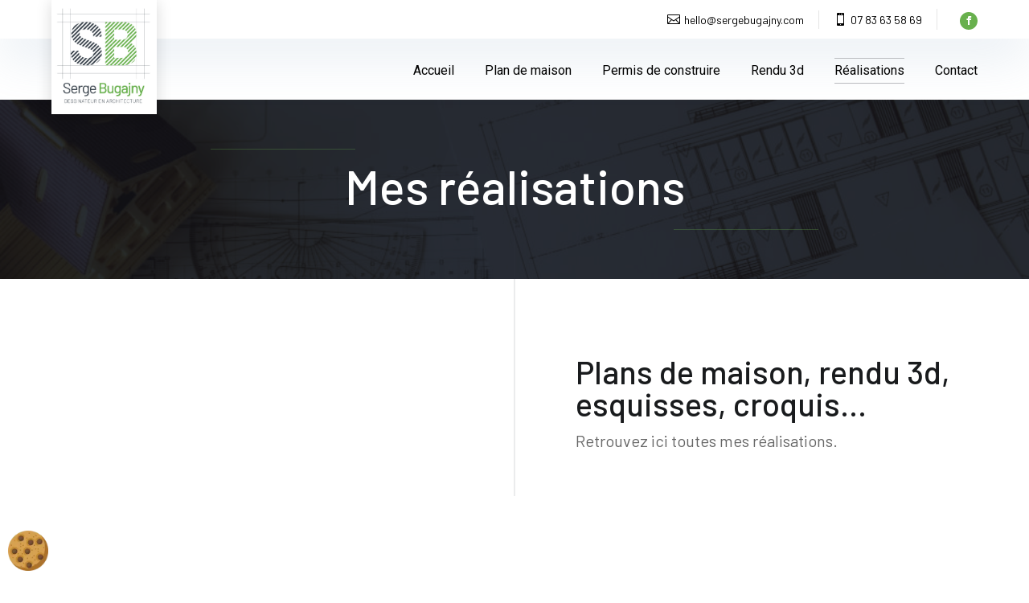

--- FILE ---
content_type: text/css
request_url: https://sergebugajny.com/wp-content/themes/SergeBugajny/style.css?ver=1.0.1616054091
body_size: 63
content:
/*
Theme Name: Serge Bugajny
Theme URI: https://bewithyou.fr/
Template: Divi
Author: BeWithYou
Author URI: https://bewithyou.fr/
Version: 1.0.1616054091
Updated: 2021-03-18 08:54:51

*/



--- FILE ---
content_type: text/css
request_url: https://sergebugajny.com/wp-content/et-cache/19/et-core-unified-19.min.css?ver=1764673943
body_size: 135
content:
sup{font-size:10px}@media screen and (max-width:767px){#topheader>.et_pb_column{display:flex!important;flex-direction:row!important;justify-content:flex-end!important}.et_pb_blurb_1_tb_header{padding-left:0px!important}.freddie_without_counting_header .et_pb_social_media_follow{padding-left:0px!important;margin-left:0!important;margin-top:-1px!important;border:none!important}}

--- FILE ---
content_type: text/css
request_url: https://sergebugajny.com/wp-content/et-cache/19/et-core-unified-tb-34-tb-239774-deferred-19.min.css?ver=1764673943
body_size: 1266
content:
.et_pb_section_0_tb_footer.et_pb_section{padding-top:0px;margin-top:20px}.et_pb_row_0_tb_footer.et_pb_row,.et_pb_row_2_tb_footer.et_pb_row{padding-top:0px!important;padding-top:0px}.et_pb_row_0_tb_footer,body #page-container .et-db #et-boc .et-l .et_pb_row_0_tb_footer.et_pb_row,body.et_pb_pagebuilder_layout.single #page-container #et-boc .et-l .et_pb_row_0_tb_footer.et_pb_row,body.et_pb_pagebuilder_layout.single.et_full_width_page #page-container #et-boc .et-l .et_pb_row_0_tb_footer.et_pb_row,.et_pb_row_1_tb_footer,body #page-container .et-db #et-boc .et-l .et_pb_row_1_tb_footer.et_pb_row,body.et_pb_pagebuilder_layout.single #page-container #et-boc .et-l .et_pb_row_1_tb_footer.et_pb_row,body.et_pb_pagebuilder_layout.single.et_full_width_page #page-container #et-boc .et-l .et_pb_row_1_tb_footer.et_pb_row,.et_pb_row_2_tb_footer,body #page-container .et-db #et-boc .et-l .et_pb_row_2_tb_footer.et_pb_row,body.et_pb_pagebuilder_layout.single #page-container #et-boc .et-l .et_pb_row_2_tb_footer.et_pb_row,body.et_pb_pagebuilder_layout.single.et_full_width_page #page-container #et-boc .et-l .et_pb_row_2_tb_footer.et_pb_row{max-width:1170px}.et_pb_divider_0_tb_footer:before{border-top-color:#a6a6a6}.et_pb_cta_0_tb_footer.et_pb_promo h2,.et_pb_cta_0_tb_footer.et_pb_promo h1.et_pb_module_header,.et_pb_cta_0_tb_footer.et_pb_promo h3.et_pb_module_header,.et_pb_cta_0_tb_footer.et_pb_promo h4.et_pb_module_header,.et_pb_cta_0_tb_footer.et_pb_promo h5.et_pb_module_header,.et_pb_cta_0_tb_footer.et_pb_promo h6.et_pb_module_header{font-size:22px!important;color:#33373a!important;letter-spacing:-0.4px!important;line-height:120%!important}.et_pb_cta_0_tb_footer.et_pb_promo .et_pb_promo_description div{font-size:17px;color:#a6a6a6!important;line-height:180%}.et_pb_cta_0_tb_footer{max-width:395px}.et_pb_cta_0_tb_footer.et_pb_promo .et_pb_promo_description,.et_pb_cta_1_tb_footer.et_pb_promo .et_pb_promo_description,.et_pb_cta_2_tb_footer.et_pb_promo .et_pb_promo_description{font-weight:400!important}.et_pb_cta_0_tb_footer.et_pb_promo .et_pb_promo_description h2{font-weight:400!important;padding-bottom:50px}.et_pb_cta_1_tb_footer.et_pb_promo h2,.et_pb_cta_1_tb_footer.et_pb_promo h1.et_pb_module_header,.et_pb_cta_1_tb_footer.et_pb_promo h3.et_pb_module_header,.et_pb_cta_1_tb_footer.et_pb_promo h4.et_pb_module_header,.et_pb_cta_1_tb_footer.et_pb_promo h5.et_pb_module_header,.et_pb_cta_1_tb_footer.et_pb_promo h6.et_pb_module_header,.et_pb_cta_2_tb_footer.et_pb_promo h2,.et_pb_cta_2_tb_footer.et_pb_promo h1.et_pb_module_header,.et_pb_cta_2_tb_footer.et_pb_promo h3.et_pb_module_header,.et_pb_cta_2_tb_footer.et_pb_promo h4.et_pb_module_header,.et_pb_cta_2_tb_footer.et_pb_promo h5.et_pb_module_header,.et_pb_cta_2_tb_footer.et_pb_promo h6.et_pb_module_header{font-size:20px!important;color:#33373a!important;letter-spacing:-0.4px!important;line-height:120%!important}.et_pb_cta_1_tb_footer.et_pb_promo .et_pb_promo_description div,.et_pb_cta_2_tb_footer.et_pb_promo .et_pb_promo_description div{font-size:16px;color:#a6a6a6!important;line-height:180%}.et_pb_cta_1_tb_footer.et_pb_promo .et_pb_promo_description h2,.et_pb_cta_2_tb_footer.et_pb_promo .et_pb_promo_description h2{font-weight:400!important;padding-bottom:26px}.et_pb_text_0_tb_footer.et_pb_text{color:#a6a6a6!important}.et_pb_text_0_tb_footer{line-height:120%;font-size:16px;line-height:120%;font-weight:400!important}.et_pb_column_2_tb_footer,.et_pb_column_3_tb_footer{padding-top:19px}.et_pb_column_4_tb_footer{padding-top:50px}@media only screen and (max-width:980px){.et_pb_row_0_tb_footer.et_pb_row,.et_pb_row_2_tb_footer.et_pb_row{padding-top:0px!important;padding-top:0px!important}.et_pb_column_4_tb_footer{padding-top:39px}}.et_pb_section_1.et_pb_section{padding-top:70px;padding-bottom:0px}.et_pb_row_1.et_pb_row{padding-bottom:150px!important;padding-bottom:150px}.et_pb_row_1,body #page-container .et-db #et-boc .et-l .et_pb_row_1.et_pb_row,body.et_pb_pagebuilder_layout.single #page-container #et-boc .et-l .et_pb_row_1.et_pb_row,body.et_pb_pagebuilder_layout.single.et_full_width_page #page-container #et-boc .et-l .et_pb_row_1.et_pb_row{width:90%;max-width:1170px}.et_pb_text_1{line-height:160%;font-weight:300;font-size:20px;line-height:160%;font-weight:400}.et_pb_text_1 h3{font-weight:500;font-size:40px;color:#191b1d!important}.et_pb_row_2.et_pb_row{padding-bottom:0px!important;padding-bottom:0px}.et_pb_row_2,body #page-container .et-db #et-boc .et-l .et_pb_row_2.et_pb_row,body.et_pb_pagebuilder_layout.single #page-container #et-boc .et-l .et_pb_row_2.et_pb_row,body.et_pb_pagebuilder_layout.single.et_full_width_page #page-container #et-boc .et-l .et_pb_row_2.et_pb_row{max-width:1170px}div.et_pb_section.et_pb_section_2{background-image:linear-gradient(90deg,rgba(104,176,77,0.15) 65%,#ffffff 65%)!important}.et_pb_section_2.et_pb_section{padding-top:75px;padding-bottom:97px;margin-top:50px}.et_pb_row_3,body #page-container .et-db #et-boc .et-l .et_pb_row_3.et_pb_row,body.et_pb_pagebuilder_layout.single #page-container #et-boc .et-l .et_pb_row_3.et_pb_row,body.et_pb_pagebuilder_layout.single.et_full_width_page #page-container #et-boc .et-l .et_pb_row_3.et_pb_row{width:90%}.et_pb_text_3.et_pb_text,.et_pb_text_3.et_pb_text a{color:#FFFFFF!important}.et_pb_text_3{line-height:1.5em;font-weight:300;font-size:20px;line-height:1.5em;background-color:#323c47;border-radius:7px 7px 7px 7px;overflow:hidden;padding-top:30px!important;padding-right:30px!important;padding-bottom:110px!important;padding-left:30px!important;background:}.et_pb_text_3 a{text-decoration:underline}.et_pb_text_3 h3{font-size:40px;color:#68b04d!important}.et_pb_blurb_0.et_pb_blurb .et_pb_module_header,.et_pb_blurb_0.et_pb_blurb .et_pb_module_header a{font-weight:600;font-size:22px;color:#323c47!important;line-height:120%}.et_pb_blurb_0.et_pb_blurb{background-color:#FFFFFF;border-radius:7px 7px 7px 7px;overflow:hidden;padding-top:44px!important;padding-right:10px!important;padding-bottom:32px!important;padding-left:10px!important;margin-top:-100px!important;margin-right:0px!important;margin-bottom:110px!important;width:80%;position:relative}.et_pb_blurb_0{box-shadow:0px 30px 50px 0px rgba(0,0,0,0.06)}.et_pb_blurb_0.et_pb_blurb:before{content:"";display:block;background-color:#323C47;position:absolute;top:0;left:0;width:100%;height:100%;opacity:0;z-index:19;transition:0.3s}.et_pb_blurb_0.et_pb_blurb .et_pb_main_blurb_image{margin-bottom:19px}.et_pb_blurb_0.et_pb_blurb .et_pb_module_header{padding:0!important}.et_pb_blurb_0 .et_pb_main_blurb_image{width:30%}.et_pb_column_5{border-radius:7px 7px 7px 7px;overflow:hidden}.et_pb_text_1.et_pb_module{margin-left:auto!important;margin-right:0px!important}.et_pb_blurb_0.et_pb_blurb.et_pb_module{margin-left:auto!important;margin-right:auto!important}@media only screen and (min-width:981px){.et_pb_row_1:before{background:rgba(50,60,71,0.2);position:absolute;content:'';height:400px;width:1px;display:table;opacity:1;visibility:visible;left:50%;transform:translate(-50%,-50%);top:0px}.et_pb_text_1{max-width:500px}}@media only screen and (max-width:980px){.et_pb_section_1.et_pb_section{padding-top:40px}.et_pb_row_1.et_pb_row{padding-bottom:20px!important;padding-bottom:20px!important}.et_pb_row_1:before{display:none}.et_pb_text_1 h3{font-size:30px}.et_pb_text_1{max-width:100%}.et_pb_section_2.et_pb_section{padding-top:30px;padding-bottom:20px}}@media only screen and (max-width:767px){.et_pb_section_1.et_pb_section{padding-top:30px}.et_pb_row_1.et_pb_row{padding-bottom:20px!important;padding-bottom:20px!important}.et_pb_row_1:before{display:none}.et_pb_text_1{font-size:16px}.et_pb_text_1 h3{font-size:24px}.et_pb_section_2.et_pb_section{padding-bottom:30px}.et_pb_text_3 h3{font-size:30px}.et_pb_blurb_0.et_pb_blurb{margin-bottom:50px!important}.et_pb_blurb_0{box-shadow:0px 30px 20px 0px rgba(0,0,0,0.06)}}

--- FILE ---
content_type: text/css
request_url: https://sergebugajny.com/wp-content/plugins/ddprodm/build/freddie/css/tb-navigation-menus/without-counting-header.css?ver=6.8.3
body_size: 1072
content:
.freddie_without_counting_header .et_pb_menu .et_pb_menu__wrap,.freddie_without_counting_header .et_pb_menu .et_pb_menu__wrap .et_pb_menu_inner_container,.freddie_without_counting_header .et_pb_menu .et_pb_menu__wrap .et_pb_menu__menu,.freddie_without_counting_header .et_pb_menu .et_pb_menu__wrap nav.et-menu-nav,.freddie_without_counting_header .et_pb_menu .et_pb_menu__wrap ul.et-menu{display:block !important;margin-left:0 !important;margin-right:0 !important}.freddie_without_counting_header .et_pb_menu .et_pb_menu__wrap ul.et-menu{text-align:right;padding-top:24px !important}.freddie_without_counting_header .et_pb_menu .et_pb_menu__wrap ul.et-menu>li:last-child,body.et-tb .freddie_without_counting_header .et-menu li:last-child{margin-right:0 !important}.freddie_without_counting_header .et_pb_menu .et_pb_menu__wrap ul.et-menu>li{display:inline-block !important;padding:0 !important;margin-right:35px !important}.freddie_without_counting_header .et_pb_column .et_pb_menu__logo img{height:100%}#page-container .freddie_without_counting_header .et_pb_column_4_4,body.et-tb .freddie_without_counting_header .et_pb_column_4_4{margin:0 auto !important}body.et-db.et-tb #et-boc .et-l .freddie_without_counting_header .et_pb_column.et_pb_column_4_4.et-last-child{margin-right:auto !important}.freddie_without_counting_header .et-menu-nav>ul>li>a{font-weight:400 !important;position:relative;padding:9px 0 !important}.freddie_without_counting_header .mobile_nav>ul li a::after,.freddie_without_counting_header .mobile_nav>ul li a::before,#page-container .freddie_without_counting_header .et-menu-nav>ul>li a::after,#page-container .freddie_without_counting_header .et-menu-nav>ul>li a::before{content:'' !important;left:0 !important;bottom:0 !important;height:1px !important;width:0 !important;background:#b9bbbe !important;position:absolute !important;transition:all .5s !important;top:auto !important;transform:none !important;z-index:-1 !important;opacity:1 !important}.freddie_without_counting_header .mobile_nav>ul li>a::before,#page-container .freddie_without_counting_header .et-menu-nav>ul>li .sub-menu a::before{display:none !important}.freddie_without_counting_header .mobile_nav>ul li>a::before,#page-container .freddie_without_counting_header .et-menu-nav>ul>li a::before{bottom:auto !important;top:0 !important;left:auto !important;right:0 !important}#page-container .freddie_without_counting_header .et_pb_menu__menu>.et-menu-nav>.et-menu.nav li.current-menu-ancestor>a:after,#page-container .freddie_without_counting_header .et_pb_menu__menu>.et-menu-nav>.et-menu.nav li.current-menu-item>a:after,#page-container .freddie_without_counting_header .et_pb_menu__menu>.et-menu-nav>.et-menu.nav li.current-menu-ancestor>a:before,#page-container .freddie_without_counting_header .et_pb_menu__menu>.et-menu-nav>.et-menu.nav li.current-menu-item>a:before,.freddie_without_counting_header .mobile_nav>ul li:hover>a::after,.freddie_without_counting_header .mobile_nav>ul li:hover>a::before,#page-container .freddie_without_counting_header .et-menu-nav>ul li:hover>a::after,#page-container .freddie_without_counting_header .et-menu-nav>ul>li.current-menu-item>a::after,#page-container .freddie_without_counting_header .et-menu-nav>ul li:hover>a::before,#page-container .freddie_without_counting_header .et-menu-nav>ul>li.current-menu-item>a::before{width:100% !important}.freddie_without_counting_header .et_pb_social_icon .icon{border-radius:100% !important}.freddie_without_counting_header .et_pb_main_blurb_image{width:auto !important;vertical-align:middle}.freddie_without_counting_header .et_pb_social_icon{margin-left:17px;margin-bottom:0}.freddie_without_counting_header .et_pb_blurb_container{padding-left:5px !important}.freddie_without_counting_header .et-menu-nav>ul .sub-menu{padding:0 !important;box-shadow:0 15px 50px 0 rgba(230,230,230,0.79);border:none !important;top:100% !important}.freddie_without_counting_header .et-menu-nav>ul .sub-menu .sub-menu{top:0 !important}.freddie_without_counting_header .et-menu-nav>ul .sub-menu li:last-child{border-bottom:0 !important}.freddie_without_counting_header .et-menu-nav>ul .sub-menu li{padding:0 20px !important;border-bottom:1px solid #f6f6f6;display:block;width:100%}.freddie_without_counting_header .et-menu-nav>ul .sub-menu li a{padding:10px 0 !important;background-color:transparent !important;font-weight:400 !important;opacity:.5;display:block;width:100%}#page-container .freddie_without_counting_header .et_pb_menu__menu>.et-menu-nav>.et-menu.nav .sub-menu li.current-menu-ancestor>a,#page-container .freddie_without_counting_header .et_pb_menu__menu>.et-menu-nav>.et-menu.nav .sub-menu li.current-menu-item>a,.freddie_without_counting_header .et-menu-nav>ul .sub-menu li:hover>a{opacity:1}.freddie_without_counting_header .et-menu-nav>ul .sub-menu li:after{content:'';left:0;bottom:0;height:100%;width:100%;background:#f6f6f6;position:absolute;transition:all .4s;top:auto !important;transform:none !important}.freddie_without_counting_header .et-menu-nav>ul>li:hover .sub-menu li:after{height:0}.freddie_without_counting_header .et_pb_blurb .et_pb_blurb_description a{transition:.3s}.freddie_without_counting_header .et_pb_blurb .et_pb_blurb_description a:hover{opacity:.5}@media all and (max-width:980px){.freddie_without_counting_header .et_pb_menu .et_pb_menu__wrap .et_pb_menu__menu{display:none !important}.freddie_without_counting_header .et_pb_menu .et_pb_menu__wrap .et_mobile_nav_menu{margin-right:0 !important;margin-left:0 !important;display:block;text-align:right;position:relative}.freddie_without_counting_header .et_pb_menu .et_pb_menu__wrap .et_mobile_nav_menu ul.et_mobile_menu{padding:20px;width:auto;left:auto;right:0;min-width:250px}.freddie_without_counting_header .et_mobile_menu li li{padding-left:0}.freddie_without_counting_header .et_pb_menu .et_pb_menu__wrap .et_mobile_nav_menu ul.et_mobile_menu li a{position:relative;padding:5px 0 !important;transition:.3s;opacity:.5;background-color:transparent;font-weight:400}.freddie_without_counting_header .et_pb_menu .et_pb_menu__wrap .et_mobile_nav_menu ul.et_mobile_menu li.current-menu-item>a,.freddie_without_counting_header .et_pb_menu .et_pb_menu__wrap .et_mobile_nav_menu ul.et_mobile_menu li.current-menu-ancestor>a,.freddie_without_counting_header .et_pb_menu .et_pb_menu__wrap .et_mobile_nav_menu ul.et_mobile_menu li a:hover{opacity:1;background-color:transparent !important}}@media all and (max-width:767px){.freddie_without_counting_header .et_pb_menu .et_pb_menu__logo{height:80px !important;padding:14px !important;margin-right:0 !important;margin-top:0 !important}#page-container .freddie_without_counting_header .et_pb_column_4_4{text-align:center !important}.freddie_without_counting_header .et_pb_social_media_follow{padding-left:0;margin-left:0 !important;margin-top:10px;border:none !important;display:block}.freddie_without_counting_header .et_pb_social_media_follow .et_pb_social_icon:first-child{margin-left:0 !important}}@media all and (max-width:480px){.freddie_without_counting_header .et_pb_blurb{padding-left:0 !important;margin-left:0 !important;border:none !important;display:block}.freddie_without_counting_header .et_pb_blurb .et_pb_blurb_content{text-align:center}.freddie_without_counting_header .et_pb_blurb .et_pb_blurb_container,.freddie_without_counting_header .et_pb_blurb .et_pb_main_blurb_image{display:inline-block !important;vertical-align:middle !important;margin:0 !important}}

--- FILE ---
content_type: text/css
request_url: https://sergebugajny.com/wp-content/plugins/ddprodm/build/diana/css/diana-footers.css?ver=6.8.3
body_size: 2596
content:
.diana_marked_footer .et_pb_column_1_4 .et_pb_promo .et_pb_promo_description p:last-child{padding-bottom:0 !important}.diana_marked_footer .et_pb_column_1_4 .et_pb_promo .et_pb_promo_description p{padding-bottom:6px !important}.diana_marked_footer .et_pb_column_1_4 .et_pb_promo .et_pb_promo_description a:hover{opacity:.5}.diana_marked_footer .et_pb_column_1_4 .et_pb_promo .et_pb_promo_description a{color:inherit !important;transition:.3s}.diana_marked_footer .et_pb_column_1_4{width:21.8% !important;margin-right:3% !important}.diana_marked_footer .et_pb_column_1_4:first-child{width:22% !important;margin-right:3% !important}.diana_marked_footer .et_pb_column_1_2{width:50% !important}.diana_marked_footer .et_pb_column_1_3 .et_pb_social_media_follow a:last-child{margin-right:0 !important}.diana_marked_footer .et_pb_column_1_3 .et_pb_social_media_follow a:hover{opacity:.5}.diana_marked_footer .et_pb_column_1_3 .et_pb_social_media_follow a{margin-right:12px !important;transition:.3s}.diana_marked_footer .et_pb_column_1_3 .et_pb_social_media_follow a:before{color:inherit !important}.diana_marked_footer .et_pb_column_1_3 .et_pb_text ul{padding:0 !important;text-align:center;width:100%}.diana_marked_footer .et_pb_column_1_3 .et_pb_text ul li:last-child{margin-right:0 !important}.diana_marked_footer .et_pb_column_1_3 .et_pb_text ul li{list-style:none !important;display:inline-block !important;float:none !important;margin-right:6.5% !important}.diana_marked_footer .et_pb_column_1_3 .et_pb_text ul li a{transition:.3s}.diana_marked_footer .et_pb_column_1_3 .et_pb_text ul li a:hover{opacity:.5}.diana_marked_footer .et_pb_column_1_3{margin-right:3% !important;width:51% !important}.diana_marked_footer .et_pb_column_1_3:last-child{width:23% !important;margin-right:0 !important}.diana_marked_footer .et_pb_column_1_3:first-child{width:20% !important;margin-right:3% !important}#page-container #main-content .diana_marked_footer .et_pb_column .et_pb_button_module_wrapper .et_pb_button:after{transition:.3s !important}.diana_marked_footer .et_pb_column .et_pb_button_module_wrapper .et_pb_button:hover:after{transform:translate(0,-50%);opacity:1 !important}.diana_marked_footer .et_pb_column .et_pb_button_module_wrapper .et_pb_button span{transition:.3s !important;transform:translate(0,0);display:block}.diana_marked_footer .et_pb_column .et_pb_button_module_wrapper .et_pb_button:hover span{transform:translate(0,-17px);opacity:0}.diana_glorious_footer .et_pb_column_1_6 .et_pb_promo .et_pb_promo_description p:last-child{padding-bottom:0 !important}.diana_glorious_footer .et_pb_column_1_6 .et_pb_promo .et_pb_promo_description p{padding-bottom:6px !important}.diana_glorious_footer .et_pb_column_1_6 .et_pb_promo .et_pb_promo_description a:hover{opacity:.5}.diana_glorious_footer .et_pb_column_1_6 .et_pb_promo .et_pb_promo_description a{color:inherit !important;transition:.3s}.diana_glorious_footer .et_pb_column_1_3 .et_pb_social_media_follow a:last-child{margin-right:0 !important}.diana_glorious_footer .et_pb_column_1_3 .et_pb_social_media_follow a:hover{opacity:.5}.diana_glorious_footer .et_pb_column_1_3 .et_pb_social_media_follow a{margin-right:12px !important;transition:.3s}.diana_glorious_footer .et_pb_column_1_3 .et_pb_social_media_follow a:before{color:inherit !important}.diana_glorious_footer .et_pb_column_1_3 .et_pb_text ul{padding:0 !important;text-align:center;width:100%}.diana_glorious_footer .et_pb_column_1_3 .et_pb_text ul li:last-child{margin-right:0 !important}.diana_glorious_footer .et_pb_column_1_3 .et_pb_text ul li{list-style:none !important;display:inline-block !important;float:none !important;margin-right:6.5% !important}.diana_glorious_footer .et_pb_column_1_3 .et_pb_text ul li a{transition:.3s}.diana_glorious_footer .et_pb_column_1_3 .et_pb_text ul li a:hover{opacity:.5}.diana_glorious_footer .et_pb_column_1_3{margin-right:3% !important;width:51% !important}.diana_glorious_footer .et_pb_column_1_3.et-last-child,.diana_glorious_footer .et_pb_column_1_3:last-child{width:23% !important;margin-right:0 !important}.diana_glorious_footer .et_pb_column_1_3:first-child{width:20% !important;margin-right:3% !important}#page-container #main-content .diana_glorious_footer .et_pb_column .et_pb_button_module_wrapper .et_pb_button:after{transition:.3s !important}.diana_glorious_footer .et_pb_column .et_pb_button_module_wrapper .et_pb_button:hover:after{transform:translate(0,-50%);opacity:1 !important}.diana_glorious_footer .et_pb_column .et_pb_button_module_wrapper .et_pb_button span{transition:.3s !important;transform:translate(0,0);display:block}.diana_glorious_footer .et_pb_column .et_pb_button_module_wrapper .et_pb_button:hover span{transform:translate(0,-17px);opacity:0}.diana_piece_of_cake_footer .first_row .et_pb_column_1_3{width:22% !important}.diana_piece_of_cake_footer .first_row .et_pb_column_1_3:first-child{width:32.9% !important;margin-right:18.8% !important}.diana_piece_of_cake_footer .first_row .et_pb_promo .et_pb_promo_description p:last-child{padding-bottom:0 !important}.diana_piece_of_cake_footer .first_row .et_pb_promo .et_pb_promo_description p{padding-bottom:9px !important}.diana_piece_of_cake_footer .et_pb_promo .et_pb_promo_description a:hover{opacity:.5}.diana_piece_of_cake_footer .et_pb_promo .et_pb_promo_description a{color:inherit !important}.diana_piece_of_cake_footer .et_pb_column_1_3 .et_pb_social_media_follow li:last-child a{margin-right:0 !important}.diana_piece_of_cake_footer .et_pb_column_1_3 .et_pb_social_media_follow a:hover{opacity:.5}.diana_piece_of_cake_footer .et_pb_column_1_3 .et_pb_social_media_follow a{margin-right:14px !important;transition:.3s}.diana_piece_of_cake_footer .et_pb_column_1_3 .et_pb_social_media_follow a:before{color:inherit !important}.diana_piece_of_cake_footer .et_pb_column_1_3 .et_pb_text ul{padding:0 !important;text-align:center;width:100%}.diana_piece_of_cake_footer .et_pb_column_1_3 .et_pb_text ul li:last-child{margin-right:0 !important}.diana_piece_of_cake_footer .et_pb_column_1_3 .et_pb_text ul li{list-style:none !important;display:inline-block !important;float:none !important;margin-right:6.5% !important}.diana_piece_of_cake_footer .et_pb_column_1_3 .et_pb_text ul li a{transition:.3s}.diana_piece_of_cake_footer .et_pb_column_1_3 .et_pb_text ul li a:hover{opacity:.5}.diana_piece_of_cake_footer .et_pb_column_1_3{margin-right:3% !important;width:51% !important}.diana_piece_of_cake_footer .et_pb_column_1_3.et-last-child,.diana_piece_of_cake_footer .et_pb_column_1_3:last-child{width:23% !important;margin-right:0 !important}.diana_piece_of_cake_footer .et_pb_column_1_3:first-child{width:20% !important;margin-right:3% !important}#page-container #main-content .diana_piece_of_cake_footer .et_pb_column .et_pb_button_module_wrapper .et_pb_button:after{transition:.3s !important}.diana_piece_of_cake_footer .et_pb_column .et_pb_button_module_wrapper .et_pb_button:hover:after{transform:translate(0,-50%);opacity:1 !important}.diana_piece_of_cake_footer .et_pb_column .et_pb_button_module_wrapper .et_pb_button span{transition:.3s !important;transform:translate(0,0);display:block}.diana_piece_of_cake_footer .et_pb_column .et_pb_button_module_wrapper .et_pb_button:hover span{transform:translate(0,-17px);opacity:0}body.et-fb #page-container .diana_piece_of_cake_footer .et_pb_column .et_pb_button_module_wrapper .et_pb_button:after{font-size:16px !important}.diana_piece_of_cake_footer .et_pb_column .et_pb_team_member .et_pb_team_member_description a:hover{opacity:.5}.diana_ample_footer .et_pb_column .et_pb_team_member .et_pb_team_member_description a:hover{opacity:.5}.diana_ample_footer .et_pb_column_1_4 .et_pb_promo .et_pb_promo_description p:last-child{padding-bottom:0 !important}.diana_ample_footer .et_pb_column_1_4 .et_pb_promo .et_pb_promo_description p{padding-bottom:6px !important}.diana_ample_footer .et_pb_column_1_4 .et_pb_promo .et_pb_promo_description a:hover{opacity:.5}.diana_ample_footer .et_pb_column_1_4 .et_pb_promo .et_pb_promo_description a{color:inherit !important;transition:.3s}.diana_ample_footer .et_pb_column_1_4{width:21.1% !important;margin-right:3% !important}.diana_ample_footer .et_pb_column_1_4:first-child{width:18.5% !important;margin-right:3% !important}.diana_ample_footer .et_pb_column_1_2{width:50% !important}.diana_ample_footer .et_pb_column_1_3 .et_pb_social_media_follow li:last-child a{margin-right:0 !important}.diana_ample_footer .et_pb_column_1_3 .et_pb_social_media_follow a:hover{opacity:.5}.diana_ample_footer .et_pb_column_1_3 .et_pb_social_media_follow li{margin-bottom:0 !important}.diana_ample_footer .et_pb_column_1_3 .et_pb_social_media_follow a{margin-right:12px !important;transition:.3s}.diana_ample_footer .et_pb_column_1_3 .et_pb_social_media_follow a:before{color:inherit !important}.diana_ample_footer .et_pb_column_1_3 .et_pb_text ul{padding:0 !important;text-align:center;width:100%}.diana_ample_footer .et_pb_column_1_3 .et_pb_text ul li:last-child{margin-right:0 !important}.diana_ample_footer .et_pb_column_1_3 .et_pb_text ul li{list-style:none !important;display:inline-block !important;float:none !important;margin-right:7.5% !important;margin-bottom:0 !important}.diana_ample_footer .et_pb_column_1_3 .et_pb_text ul li a{transition:.3s}.diana_ample_footer .et_pb_column_1_3 .et_pb_text ul li a:hover{opacity:.5}.diana_ample_footer .et_pb_column_1_3{margin-right:3% !important;width:38% !important}.diana_ample_footer .et_pb_column_1_3.et-last-child,.diana_ample_footer .et_pb_column_1_3:last-child{width:20% !important;margin-right:0 !important}.diana_ample_footer .et_pb_column_1_3:first-child{width:20% !important;margin-right:3% !important}.diana_ample_footer .et_pb_map{height:492px !important}.diana_ample_footer .et_pb_image .et_pb_image_wrap,.diana_ample_footer .et_pb_image .et_pb_image_wrap img{display:block !important;width:100% !important}.diana_dignified_footer .et_pb_promo .et_pb_promo_description ul li a:hover{opacity:.7}.diana_dignified_footer .et_pb_promo .et_pb_promo_description ul li a{color:inherit !important}.diana_dignified_footer .et_pb_promo .et_pb_promo_description ul li:last-child{margin-bottom:0 !important}.diana_dignified_footer .et_pb_promo .et_pb_promo_description ul li{list-style:none !important;margin-bottom:9px}.diana_dignified_footer .et_pb_promo .et_pb_promo_description ul{padding:0 !important}.diana_dignified_footer .et_pb_column_1_4:last-child{margin-right:0 !important}.diana_dignified_footer .et_pb_column_1_4{width:13% !important;margin-right:12.5%}.diana_dignified_footer .et_pb_column_1_2{margin-right:3% !important;width:57.3% !important}#page-container .diana_dignified_footer .et_pb_newsletter{padding:0 !important}#page-container .diana_dignified_footer .et_pb_newsletter .et_pb_newsletter_form p.et_pb_newsletter_field{padding:0 !important}#page-container #main-content .diana_dignified_footer .et_pb_newsletter .et_pb_newsletter_form .et_pb_newsletter_button{padding:0 !important;line-height:100% !important;position:absolute;top:50%;transform:translate(0,-50%);width:auto;right:0}.diana_salient_footer .et_pb_column_1_2{width:35.2% !important}.diana_salient_footer .et_pb_column_1_6:nth-child(2){width:15.5% !important}.diana_salient_footer .et_pb_column_1_6{width:20% !important}.diana_salient_footer .et_pb_column_1_6 .et_pb_promo .et_pb_promo_description p:last-child{padding-bottom:0 !important}.diana_salient_footer .et_pb_column_1_6 .et_pb_promo .et_pb_promo_description p{padding-bottom:8px !important}.diana_salient_footer .et_pb_column_1_6 .et_pb_promo .et_pb_promo_description a:hover{opacity:.5}.diana_salient_footer .et_pb_column_1_6 .et_pb_promo .et_pb_promo_description a{color:inherit !important;transition:.3s}.diana_salient_footer .et_pb_column_1_3 .et_pb_social_media_follow li:last-child a{margin-right:0 !important}.diana_salient_footer .et_pb_column_1_3 .et_pb_social_media_follow a:hover{opacity:.5}.diana_salient_footer .et_pb_column_1_3 .et_pb_social_media_follow a{margin-right:12px !important;transition:.3s}.diana_salient_footer .et_pb_column_1_3 .et_pb_social_media_follow a:before{color:inherit !important}.diana_salient_footer .et_pb_column_1_3 .et_pb_text ul{padding:0 !important;text-align:center;width:100%}.diana_salient_footer .et_pb_column_1_3 .et_pb_text ul li:last-child{margin-right:0 !important}.diana_salient_footer .et_pb_column_1_3 .et_pb_text ul li{list-style:none !important;display:inline-block !important;float:none !important;margin-right:6.5% !important}.diana_salient_footer .et_pb_column_1_3 .et_pb_text ul li a{transition:.3s}.diana_salient_footer .et_pb_column_1_3 .et_pb_text ul li a:hover{opacity:.5}.diana_salient_footer .et_pb_column_1_3{margin-right:3% !important;width:51% !important}.diana_salient_footer .et_pb_column_1_3.et-last-child,.diana_salient_footer .et_pb_column_1_3:last-child{width:23% !important;margin-right:0 !important}.diana_salient_footer .et_pb_column_1_3:first-child{width:20% !important;margin-right:3% !important}.diana_salient_footer .et_pb_column .et_pb_team_member .et_pb_team_member_description a:hover{opacity:.5}.diana_judge_footer .et_pb_promo .et_pb_promo_description a:hover{opacity:.5}.diana_judge_footer .et_pb_promo .et_pb_promo_description a{color:inherit !important;transition:.3s}.diana_judge_footer .et_pb_promo .et_pb_promo_description p:last-child{padding-bottom:0 !important}.diana_judge_footer .et_pb_promo .et_pb_promo_description p{padding-bottom:8px !important}.diana_judge_footer .et_pb_row>.et_pb_column .cta_1_3.cta_last{margin-right:0 !important}.diana_judge_footer .et_pb_row>.et_pb_column .cta_1_3{width:29% !important;margin-right:6.5% !important;float:left}.diana_judge_footer .et_pb_row>.et_pb_column_1_4:last-child{width:23.1% !important}.diana_judge_footer .et_pb_row>.et_pb_column_1_4{width:22% !important;margin-right:3.3%}.diana_judge_footer .et_pb_row>.et_pb_column_1_2{width:48% !important;margin-right:3.3% !important}.diana_judge_footer .et_pb_row>.et_pb_column_1_4 .et_pb_promo .et_pb_promo_description a{margin-bottom:8px !important;display:block}.diana_judge_footer .et_pb_social_media_follow li:last-child a{margin-right:0 !important}.diana_judge_footer .et_pb_social_media_follow li a{margin-right:10px !important}.diana_judge_footer .et_pb_social_media_follow li a,.diana_judge_footer .et_pb_social_media_follow li a:before{width:30px !important;height:30px !important}.diana_judge_footer .et_pb_social_media_follow li a:hover{opacity:.5}.diana_judge_footer .et_pb_social_media_follow li a:before{color:inherit !important}.diana_judge_footer .et_pb_contact_form .et_contact_bottom_container{float:none !important;margin-top:0 !important}.diana_judge_footer .et_pb_contact_form p.et_pb_contact_field{padding:0 !important;margin-bottom:7px}.diana_judge_footer .et_pb_contact_form{margin-left:0 !important}body #page-container #main-content .diana_judge_footer .et_pb_contact_form_container .et_pb_contact_form .et_pb_button{padding:11px 5px !important}body #page-container #main-content .diana_judge_footer .footer_bottom .et_pb_text a:hover{opacity:.5}body #page-container #main-content .diana_judge_footer .footer_bottom .et_pb_text a{color:inherit !important;transition:.3s}body #page-container #main-content .diana_judge_footer .footer_bottom .et_pb_text a:before{content:"|";display:inline-block;vertical-align:bottom;margin:0 5px}.diana_home9_footer .first_row .et_pb_column_1_4:last-child{margin-right:0 !important}.diana_home9_footer .first_row .et_pb_column_1_4{width:15% !important;margin-right:10.3% !important}.diana_home9_footer .first_row .et_pb_column_1_2{margin-right:3% !important;width:56.7% !important}.diana_home9_footer .et_pb_column .et_pb_promo p:last-child{padding-bottom:0 !important}.diana_home9_footer .et_pb_column .et_pb_promo p{padding-bottom:8px !important}.diana_home9_footer .et_pb_column .et_pb_promo a:hover{opacity:.5}.diana_home9_footer .et_pb_column .et_pb_promo a{color:inherit !important}.diana_home9_footer .et_pb_column .et_pb_social_media_follow li{margin-bottom:0 !important}.diana_home9_footer .et_pb_column .et_pb_social_media_follow li:last-child a{margin-right:0 !important}.diana_home9_footer .et_pb_column .et_pb_social_media_follow a:hover{opacity:.5}.diana_home9_footer .et_pb_column .et_pb_social_media_follow a{margin-right:24px !important;transition:.3s}.diana_home9_footer .et_pb_column .et_pb_social_media_follow a:before{color:inherit !important}#page-container #main-content .diana_home9_footer .et_pb_column .et_pb_button_module_wrapper .et_pb_button:after{transition:.3s !important}.diana_home9_footer .et_pb_column .et_pb_button_module_wrapper .et_pb_button:hover:after{transform:translate(0,-50%);opacity:1 !important}.diana_home9_footer .et_pb_column .et_pb_button_module_wrapper .et_pb_button span{transition:.3s !important;transform:translate(0,0);display:block}.diana_home9_footer .et_pb_column .et_pb_button_module_wrapper .et_pb_button:hover span{transform:translate(0,-17px);opacity:0}.diana_home9_footer .et_pb_column .et_pb_text ul{padding:0 !important;width:100%}.diana_home9_footer .et_pb_column .et_pb_text ul li{list-style:none !important;display:inline-block !important;float:none !important;margin-right:0 !important}.diana_home9_footer .et_pb_column .et_pb_text ul li a{transition:.3s}.diana_home9_footer .et_pb_column .et_pb_text ul li a:hover{opacity:.5}.diana_home9_footer .et_pb_column .et_pb_text ul li:not(:last-child) a:after{display:inline-block;content:"|";margin:0 7px}@media only screen and (max-width:1390px){.diana_home9_footer .et_pb_row,.diana_judge_footer .et_pb_row,.diana_salient_footer .et_pb_row,.diana_dignified_footer .et_pb_row,.diana_piece_of_cake_footer .et_pb_row,.diana_glorious_footer .et_pb_row,.diana_ample_footer .et_pb_row,.diana_marked_footer .et_pb_row{width:90% !important}.diana_glorious_footer .et_pb_column_1_6:last-child{margin-right:0 !important}.diana_glorious_footer .et_pb_column_1_6{width:15% !important;margin-right:2% !important}.diana_ample_footer .et_pb_column_1_3.et-last-child,.diana_ample_footer .et_pb_column_1_3:last-child{width:36% !important}.diana_judge_footer .et_pb_row>.et_pb_column_1_2{width:46% !important;margin-right:3% !important}.diana_judge_footer .et_pb_row>.et_pb_column_1_4{width:24% !important;margin-right:3.9%}.diana_home9_footer .first_row .et_pb_column_1_4{width:19% !important;margin-right:4% !important}.diana_home9_footer .first_row .et_pb_column_1_2{margin-right:3% !important;width:55% !important}}@media only screen and (max-width:980px){.diana_salient_footer .et_pb_column_1_3.et-last-child,.diana_salient_footer .et_pb_column_1_3:last-child,.diana_glorious_footer .et_pb_column_1_3.et-last-child,.diana_glorious_footer .et_pb_column_1_3:last-child,.diana_marked_footer .et_pb_column_1_3:last-child{width:26% !important}.diana_salient_footer .et_pb_column_1_3,.diana_glorious_footer .et_pb_column_1_3,.diana_marked_footer .et_pb_column_1_3{width:48% !important}.diana_glorious_footer .et_pb_column_1_6:nth-child(3){margin-right:0 !important}.diana_glorious_footer .et_pb_column_1_6{width:32% !important;margin-right:2% !important}.diana_ample_footer .et_pb_team_member:after,.diana_piece_of_cake_footer .et_pb_team_member:after{left:39px !important}.diana_ample_footer .et_pb_team_member .et_pb_team_member_image,.diana_piece_of_cake_footer .et_pb_team_member .et_pb_team_member_image{left:30px !important;top:50px !important}body .diana_piece_of_cake_footer .first_row .et_pb_column_1_3:first-child{width:44% !important;margin-right:9% !important}.diana_piece_of_cake_footer .et_pb_column_1_3 .et_pb_social_media_follow a{margin-right:5px !important}.diana_piece_of_cake_footer .et_pb_column_1_3{width:49% !important}.diana_piece_of_cake_footer .et_pb_column_1_3:first-child{width:22% !important}.diana_ample_footer .et_pb_column_1_3 .et_pb_social_media_follow a{margin-right:5px !important}.diana_ample_footer .et_pb_column_1_3.et-last-child,.diana_ample_footer .et_pb_column_1_3:last-child{width:29% !important}.diana_ample_footer .et_pb_column_1_3{margin-right:3% !important;width:43% !important}.diana_ample_footer .et_pb_column_1_3:first-child{width:22% !important;margin-right:3% !important}.diana_ample_footer .et_pb_column_1_4{width:23.1% !important;margin-right:3% !important}.diana_ample_footer .et_pb_map{height:400px !important}.diana_dignified_footer .et_pb_column_3_5{width:60% !important}.diana_dignified_footer .et_pb_column_2_5{margin-right:3% !important;width:37% !important}#page-container .diana_dignified_footer .et_pb_newsletter{display:block !important}#page-container .diana_dignified_footer .et_pb_newsletter .et_pb_newsletter_description,#page-container .diana_dignified_footer .et_pb_newsletter .et_pb_newsletter_form{width:100% !important;padding-left:0 !important}#page-container .diana_dignified_footer .last_cta .et_pb_promo_description h2{padding-bottom:20px !important}.diana_salient_footer .et_pb_column_1_6:nth-child(3){margin-right:0 !important}.diana_salient_footer .et_pb_column_1_6:nth-child(2),.diana_salient_footer .et_pb_column_1_6{width:32% !important;margin-right:2% !important}.diana_salient_footer .et_pb_column_1_2{width:100% !important}.diana_salient_footer .et_pb_column_1_3 .et_pb_social_media_follow a{margin-right:3px !important}.diana_judge_footer .et_pb_row>.et_pb_column_1_2{width:100% !important;margin-right:0 !important}.diana_judge_footer .et_pb_row>.et_pb_column_1_4{width:48% !important;margin-right:4%}.diana_judge_footer .et_pb_row>.et_pb_column_1_4:last-child{width:48% !important}.diana_home9_footer .first_row .et_pb_column_1_2{margin-right:3% !important;width:51% !important}.diana_home9_footer .first_row .et_pb_column_1_4{width:21.5% !important;margin-right:3% !important}.diana_home9_footer .et_pb_row:not(.first_row) .et_pb_column_1_2:last-child{margin-right:0 !important}.diana_home9_footer .et_pb_row:not(.first_row) .et_pb_column_1_2{width:49% !important;margin-right:2% !important;margin-bottom:0 !important}}@media only screen and (max-width:767px){.diana_marked_footer .et_pb_column_1_2{width:100% !important}.diana_marked_footer .et_pb_column_1_4:first-child{width:48% !important;margin-right:4% !important}.diana_marked_footer .et_pb_column_1_4{width:48% !important;margin-right:0 !important}.diana_salient_footer .et_pb_column_1_3,.diana_glorious_footer .et_pb_column_1_3,.diana_marked_footer .et_pb_column_1_3{margin-bottom:0 !important;padding-top:0 !important}.diana_salient_footer .et_pb_column_1_3:first-child,.diana_glorious_footer .et_pb_column_1_3:first-child,.diana_marked_footer .et_pb_column_1_3:first-child{width:100% !important;margin-right:0 !important}.diana_salient_footer .et_pb_column_1_3,.diana_glorious_footer .et_pb_column_1_3,.diana_marked_footer .et_pb_column_1_3{width:100% !important}.diana_salient_footer .et_pb_column_1_3.et-last-child,.diana_salient_footer .et_pb_column_1_3:last-child,.diana_glorious_footer .et_pb_column_1_3.et-last-child,.diana_glorious_footer .et_pb_column_1_3:last-child,.diana_marked_footer .et_pb_column_1_3:last-child{width:100% !important;margin-top:10px}.diana_salient_footer .et_pb_column .et_pb_text,.diana_salient_footer .et_pb_column .et_pb_social_media_follow,.diana_glorious_footer .et_pb_column .et_pb_text,.diana_glorious_footer .et_pb_column .et_pb_social_media_follow,.diana_marked_footer .et_pb_column .et_pb_text,.diana_marked_footer .et_pb_column .et_pb_social_media_follow{text-align:center}.diana_glorious_footer .et_pb_column_1_6:nth-child(3){margin-right:4% !important}.diana_glorious_footer .et_pb_column_1_6{width:48% !important;margin-right:4% !important;margin-bottom:20px !important}.diana_glorious_footer .et_pb_column_1_6:nth-child(2n+2){margin-right:0 !important}.diana_piece_of_cake_footer .et_pb_team_member .et_pb_team_member_image{left:17px !important;top:40px !important}.diana_piece_of_cake_footer .et_pb_team_member:after{left:29px !important;bottom:37px !important}body #page-container .diana_piece_of_cake_footer .first_row .et_pb_column_1_3:first-child{width:48% !important;margin-right:4% !important}body #page-container .diana_piece_of_cake_footer .first_row .et_pb_column_1_3:last-child{margin-bottom:0 !important;margin-top:0 !important}body #page-container .diana_piece_of_cake_footer .first_row .et_pb_column_1_3{width:45% !important;margin-bottom:10px}body .diana_piece_of_cake_footer .et_pb_column_1_3.et-last-child,body .diana_piece_of_cake_footer .et_pb_column_1_3:last-child{width:100% !important;margin-right:0 !important;margin-top:20px}body .diana_piece_of_cake_footer .et_pb_column_1_3{width:63% !important;margin-right:0 !important}body .diana_piece_of_cake_footer .et_pb_column_1_3:first-child{width:34% !important}.diana_piece_of_cake_footer .et_pb_column_1_3 .et_pb_text ul li{margin-right:4% !important}.diana_ample_footer .et_pb_column_1_4:first-child{width:48% !important;margin-right:4% !important;margin-bottom:0 !important}.diana_ample_footer .et_pb_column_1_4{width:48% !important;margin-right:0 !important;margin-bottom:0 !important}.diana_ample_footer .et_pb_column_1_2{width:100% !important}.diana_ample_footer .et_pb_team_member{max-width:100% !important;width:100% !important;min-width:0 !important}.diana_ample_footer .et_pb_team_member .et_pb_team_member_image{left:30px !important;top:40px !important}.diana_ample_footer .et_pb_team_member:after{left:38px !important;bottom:37px !important}.diana_ample_footer .et_pb_column_1_3:first-child{width:100% !important;margin-right:0 !important;margin-bottom:0}.diana_ample_footer .et_pb_column_1_3{margin-right:0 !important;width:100% !important;margin-bottom:5px;padding-top:0}.diana_ample_footer .et_pb_column_1_3.et-last-child,.diana_ample_footer .et_pb_column_1_3:last-child{width:100% !important;padding-top:0}.diana_ample_footer .et_pb_column_1_3 .et_pb_social_media_follow,.diana_ample_footer .et_pb_column_1_3 .et_pb_text{text-align:center !important}.diana_ample_footer .et_pb_map{height:300px !important}.diana_dignified_footer .et_pb_column_1_2{margin-right:0 !important;width:100% !important;margin-bottom:0 !important}.diana_dignified_footer .et_pb_column_1_4{width:47% !important;margin-right:12.5%}.diana_dignified_footer .et_pb_column_2_5{margin-right:0 !important;width:100% !important;padding-top:0 !important}.diana_dignified_footer .et_pb_column_3_5{width:100% !important}.diana_dignified_footer .et_pb_column .et_pb_promo{max-width:100% !important}.diana_salient_footer .et_pb_column_1_6:first-child{width:100% !important}.diana_salient_footer .et_pb_column_1_6:nth-child(2),.diana_salient_footer .et_pb_column_1_6{width:49% !important;margin-right:2% !important}.diana_home9_footer .et_pb_row:not(.first_row):last-child .et_pb_column_1_2 .et_pb_text{text-align:center !important}.diana_home9_footer .et_pb_row:not(.first_row):last-child .et_pb_column_1_2{width:100% !important;margin-right:0 !important}.diana_home9_footer .first_row .et_pb_column_1_2{margin-right:0 !important;width:100% !important}.diana_home9_footer .first_row .et_pb_column_1_4{width:48% !important;margin-right:4% !important}}@media only screen and (max-width:480px){.diana_marked_footer .et_pb_column_1_2 .et_pb_promo{padding:30px 30px 0 30px !important;margin-bottom:30px !important}.diana_marked_footer .et_pb_column_1_4 .et_pb_promo h2{padding-bottom:15px !important}.diana_marked_footer .et_pb_column_1_4:first-child,.diana_marked_footer .et_pb_column_1_4{width:100% !important;margin-right:0 !important;margin-bottom:0 !important}.diana_marked_footer .et_pb_column_1_4{padding-bottom:10px !important;padding-top:0 !important}.diana_marked_footer .et_pb_column_1_4:first-child{padding-top:30px !important;padding-bottom:10px;!important}.diana_glorious_footer .et_pb_column_1_6:nth-child(3){margin-right:0 !important}.diana_glorious_footer .et_pb_column_1_6{width:100% !important;margin-right:0 !important}.diana_glorious_footer .et_pb_column_1_6 .et_pb_promo .et_pb_promo_description h2{padding-bottom:15px !important}.diana_glorious_footer .et_pb_column_1_6 .et_pb_promo .et_pb_promo_description,.diana_glorious_footer .et_pb_column_1_6 .et_pb_promo .et_pb_promo_description h2,.diana_glorious_footer .et_pb_column_1_6 .et_pb_promo .et_pb_promo_description p{text-align:center !important}body #page-container .diana_piece_of_cake_footer .first_row .et_pb_column_1_3:first-child{width:100% !important;margin-right:0 !important}body #page-container .diana_piece_of_cake_footer .first_row .et_pb_column_1_3{width:100% !important;margin-bottom:10px}body .diana_piece_of_cake_footer .et_pb_column_1_3:first-child{width:100% !important}body .diana_piece_of_cake_footer .et_pb_column_1_3{width:100% !important;margin-right:0 !important}.diana_piece_of_cake_footer .et_pb_column_1_3 .et_pb_text ul{text-align:left}.diana_ample_footer .et_pb_team_member .et_pb_team_member_description,.diana_piece_of_cake_footer .et_pb_team_member .et_pb_team_member_description{opacity:1 !important}.diana_ample_footer .et_pb_column_1_4:first-child{width:46% !important;margin-right:2% !important}.diana_ample_footer .et_pb_column_1_4{width:52% !important}.diana_ample_footer .et_pb_map{height:250px !important}.diana_salient_footer .et_pb_column_1_6 .et_pb_promo_description{padding-bottom:0 !important}.diana_salient_footer .et_pb_column_1_6:nth-child(2),.diana_salient_footer .et_pb_column_1_6{width:100% !important;margin-right:0 !important}.diana_judge_footer .et_pb_row>.et_pb_column .cta_1_3{width:100% !important;margin-right:0 !important}.diana_judge_footer .et_pb_row>.et_pb_column .et_pb_promo.cta_last{margin-bottom:0 !important}.diana_judge_footer .et_pb_row>.et_pb_column .et_pb_promo{margin-bottom:10px !important}.diana_judge_footer .et_pb_row>.et_pb_column_1_4{width:100% !important;margin-right:0}.diana_judge_footer .et_pb_row>.et_pb_column_1_4:last-child{width:100% !important;margin-bottom:40px !important}.diana_judge_footer .et_pb_row .et_pb_column ul.et_pb_social_media_follow{margin-bottom:40px !important}.diana_home9_footer .et_pb_row:not(.first_row) .et_pb_column_1_2:first-child{margin-bottom:20px !important}.diana_home9_footer .et_pb_row:not(.first_row) .et_pb_column_1_2{width:100% !important;margin-right:0 !important}.diana_home9_footer .et_pb_row .et_pb_column ul.et_pb_social_media_follow{margin-left:0 !important;text-align:center}}

--- FILE ---
content_type: text/css
request_url: https://sergebugajny.com/wp-content/plugins/ddprodm/build/freddie/css/freddie-misfire-search-results.css?ver=6.8.3
body_size: 782
content:
.freddie_misfire_search_results_title .et_pb_post_title .entry-title span{color:#fddd11 !important}.freddie_misfire_search_results_title .et-last-child .et_pb_text_inner a{margin:0 11px}.freddie_misfire_search_results_title .et-last-child .et_pb_text_inner a:hover,.freddie_misfire_search_results_search_again .et_pb_searchsubmit:hover{opacity:.7}.freddie_misfire_search_results_title .et-last-child .et_pb_text_inner a:last-child{margin-right:0}.freddie_misfire_search_results a.entry-featured-image-url{height:100% !important}.freddie_misfire_search_results .et_pb_image_container img{object-fit:cover;min-height:100%}.freddie_misfire_search_results article{padding:45px 34px 45px 51px !important;font-weight:400;margin-bottom:25px !important;transition:all .4s;position:relative;display:inline-block;width:100%}.freddie_misfire_search_results article:hover{cursor:pointer}.freddie_misfire_search_results article:after{position:absolute;content:"";display:block;width:0;height:3px;margin:0;background-color:#fddd11;transition:.4s;bottom:0;left:0;z-index:100000;visibility:visible}.freddie_misfire_search_results article:hover:after{width:100% !important}.freddie_misfire_search_results article .et_pb_image_container img{transition:all .4s}.freddie_misfire_search_results article:hover .et_pb_image_container img{border-radius:0 !important}.freddie_misfire_search_results .et_pb_image_container~.entry-title,.freddie_misfire_search_results .et_pb_image_container~.post-meta,.freddie_misfire_search_results .et_pb_image_container~.post-content{max-width:65%}.freddie_misfire_search_results .column.size-1of2{margin-bottom:82px}.freddie_misfire_search_results .pagination{padding:20px 28px;position:absolute;bottom:-31px;width:100%;background:#fff !important}.freddie_misfire_search_results_search_again .et_pb_searchsubmit{font-family:"etmodules" !important;font-size:22px !important;background:transparent !important;font-weight:700;transform:scaleX(-1);padding-top:13px !important;padding-left:22px !important}.freddie_misfire_search_results_search_again input.et_pb_s{padding-left:28px !important}.freddie_misfire_search_results .et_pb_ajax_pagination_container .entry{padding-bottom:100px !important}@media only screen and (min-width:981px){.freddie_misfire_search_results .et_pb_salvattore_content[data-columns]::before{content:'2 .column.size-1of2' !important}.freddie_misfire_search_results .et_pb_blog_grid .column{width:49% !important;margin-right:2% !important}.freddie_misfire_search_results .et_pb_blog_grid .column:nth-child(even){margin-right:0 !important}}@media only screen and (max-width:1366px) and (min-width:981px){.freddie_misfire_search_results .et_pb_image_container{display:none}.freddie_misfire_search_results .et_pb_image_container~.entry-title,.freddie_misfire_search_results .et_pb_image_container~.post-meta,.freddie_misfire_search_results .et_pb_image_container~.post-content{max-width:100%}}@media only screen and (max-width:980px){.freddie_misfire_search_results .et_pb_blog_grid .column{width:100% !important;margin-right:0 !important}.freddie_misfire_search_results_title .et-last-child .et_pb_text_inner a:first-child{margin-left:0 !important}.freddie_misfire_search_results .pagination{position:relative;margin-bottom:25px;bottom:0}}@media only screen and (max-width:768px){.freddie_misfire_search_results_title .et-last-child .et_pb_text_inner a{margin:0 2px}.freddie_misfire_search_results article{padding:20px 21px 22px 25px !important}}@media only screen and (max-width:480px){.freddie_misfire_search_results .et_pb_image_container{display:none !important}.freddie_misfire_search_results .et_pb_image_container~.entry-title,.freddie_misfire_search_results .et_pb_image_container~.post-meta,.freddie_misfire_search_results .et_pb_image_container~.post-content{max-width:100%}}

--- FILE ---
content_type: text/css
request_url: https://sergebugajny.com/wp-content/plugins/ddprodm/build/tina/css/content-page1/tina-contentpage1.css?ver=6.8.3
body_size: 377
content:
.tina_content_page_1_get_enough_blurbs .et_pb_image .et_pb_image_wrap,.tina_content_page_1_get_enough_blurbs .et_pb_image .et_pb_image_wrap img{display:block !important;width:100% !important}.tina_get_enough_blurbs.tina_content_page_1_get_enough_blurbs .et_pb_blurb .blurb_arrow_icon{bottom:45px}.tina_page_content blockquote p{line-height:130% !important}.tina_page_content blockquote{background:#dec79b;padding:42px 73px 56px;margin:57px 0 0}.tina_page_content p{font-weight:400 !important;padding-bottom:29px}.tina_page_content .et_pb_image .et_pb_image_wrap img,.tina_page_content .et_pb_image .et_pb_image_wrap{display:block !important;width:100% !important}.tina_page_content h3{padding-bottom:29px;font-weight:400}.tina_page_content h4{padding-bottom:29px;font-weight:400}@media only screen and (max-width:1390px){.tina_page_content blockquote{padding:40px 40px;margin:40px 0 0}}@media only screen and (max-width:980px){.et_pb_column.tina_page_content{margin-bottom:0 !important}.tina_page_content h4,.tina_page_content h2,.tina_page_content h3{padding-bottom:15px !important}.tina_page_content p{padding-bottom:10px}.et_pb_column_1_3.tina_my_lover_sidebar{width:38% !important}.et_pb_column_2_3.tina_page_content{width:59% !important;margin-right:3% !important}}@media only screen and (max-width:767px){.et_pb_column_1_3.tina_my_lover_sidebar{width:100% !important}.et_pb_column_2_3.tina_page_content{width:100% !important;margin-right:0 !important}.et_pb_column.tina_page_content{margin-bottom:40px !important}.tina_content_page_1_get_enough_blurbs .et_pb_column_1_3:first-child{margin-top:-40px !important}.tina_content_page_1_get_enough_blurbs .et_pb_column_1_3{margin-top:0 !important}}@media only screen and (max-width:480px){.tina_page_content blockquote{padding:30px 30px;margin:30px 0 0}}

--- FILE ---
content_type: text/css
request_url: https://sergebugajny.com/wp-content/plugins/ddprodm/build/tina/css/content-page4/tina-content-page4.css?ver=6.8.3
body_size: 295
content:
body.ie .tina_content4_header .et_pb_image:last-child{margin-left:0 !important;margin-right:0 !important}.tina_page_content_4 blockquote p{line-height:130% !important;color:#dec79b !important}.tina_page_content_4 blockquote{padding:0 3px 42px 0;margin:47px 0 0;border-bottom:2px solid #dec79b !important;display:block}.tina_page_content_4 p{font-weight:400 !important;padding-bottom:29px}.tina_page_content_4 .et_pb_image .et_pb_image_wrap img,.tina_page_content_4 .et_pb_image .et_pb_image_wrap{display:block !important;width:100% !important}.tina_page_content_4 h1{font-weight:400}.tina_page_content_4 h3{padding-bottom:29px;font-weight:400}.tina_page_content_4 h4{padding-bottom:29px;font-weight:400}@media only screen and (max-width:980px){.et_pb_column.tina_page_content_4{margin-bottom:0 !important}.tina_page_content_4 h4,.tina_page_content_4 h2,.tina_page_content_4 h3{padding-bottom:15px !important}.tina_page_content_4 p{padding-bottom:10px}.et_pb_column_2_3.tina_page_content_4{width:59% !important;margin-right:3% !important}.tina_content4_header .et_pb_image{margin-left:0 !important}}@media only screen and (max-width:767px){.et_pb_column_2_3.tina_page_content_4{width:100% !important;margin-right:0 !important}.et_pb_column.tina_page_content_4{margin-bottom:40px !important}.tina_content4_header .et_pb_image{margin-left:0 !important;padding:0 4px}}

--- FILE ---
content_type: text/css
request_url: https://sergebugajny.com/wp-content/plugins/ddprodm/build/tina/css/careers/tina-blurbs-come-on.css?ver=6.8.3
body_size: 164
content:
.tina_come_on_blurbs .et_pb_blurb ul li{position:relative;padding-left:31px;margin-bottom:4px}.tina_come_on_blurbs .et_pb_blurb ul{padding:24px 0 0 !important}.tina_come_on_blurbs .et_pb_blurb li::before{content:'';top:7px;left:6px;width:9px;height:9px;position:absolute;background:#9b9b9b}@media only screen and (max-width:980px){.tina_come_on_blurbs .et_pb_blurb ul li{padding-left:20px !important}}@media only screen and (max-width:767px){.tina_come_on_blurbs .et_pb_column_1_3{width:100% !important;margin-right:0 !important}}

--- FILE ---
content_type: application/javascript
request_url: https://sergebugajny.com/wp-content/plugins/ddprodm/build/falkor/js/falkor_divi.js?ver=6.8.3
body_size: 4504
content:
!function(t){"use strict";t.fn.succinct=function(e){var o=t.extend({size:240,omission:"...",ignore:!0},e);return this.each(function(){var e,i,s=/[!-\/:-@\[-`{-~]$/;t(this).each(function(){(e=t(this).html()).length>o.size&&(i=t.trim(e).substring(0,o.size).split(" ").slice(0,-1).join(" "),o.ignore&&(i=i.replace(s,"")),t(this).html(i+o.omission))})})}}(jQuery),function(t){const{__:e,_x:o,_n:i,_nx:s}=wp.i18n;t(".et_pb_section.falkor_blog article.et_pb_post, .et_pb_section.falkor_blog_page_content article.et_pb_post, .et_pb_section.falkor_blog_3 article.et_pb_post, .et_pb_section.falkor_blog_4 article.et_pb_post").on("click",function(){var e=t(this).find(".entry-title > a").attr("href"),o=t(this).find(".entry-title > a").attr("target");e&&(o?window.open(e,"_blank"):window.location.href=e)}),t(".falkor_blog_5  .et_pb_post  .post-meta").each(function(){var e=t(this).find("span.author")[0],o=t(this).find("span.published")[0],i=t(this).find('a[rel="category tag"]').toArray(),s=t(this).find(".published").text(),r=s.replace(/\d+/g,""),_=parseInt(s);_<=9&&(_="0"+_),o='<span class="published"><span class="day"> '+_+'</span><span class="month"> '+r+"</span></span>",i=(i=t.map(i,function(t){return t.outerHTML})).join(", ");var n="By "+e.outerHTML+" | ";n+=o,n+="<span class='categories'>"+i+"</span>",t(this).html(n)}),t(".falkor_blog_5 .et_pb_post .post-content p").each(function(){t(this).succinct({size:90})}),setTimeout(function(){t(window).trigger("resize")},500),setTimeout(function(){t(window).trigger("resize")},1e3),setTimeout(function(){t(window).trigger("resize")},1500),setTimeout(function(){t(window).trigger("resize")},2e3),t(".gform_wrapper form .gform_body .gform_fields > li").each(function(){var e=t(this);t(this).find("input, textarea").focus(function(){e.addClass("focus")}),t(this).find("input, textarea").blur(function(){t(this).val()?e.addClass("filled"):e.removeClass("filled"),e.removeClass("focus")})}),t(" .form_2 .gform_wrapper form .gform_body .gform_fields > li input").focus(function(){t(".form_2  form").addClass("focus-cont")}),t(".form_2 .gform_wrapper form .gform_body .gform_fields > li input").blur(function(){t(this).val()?t(".form_2  form").addClass("filled-cont"):t(".form_2  form").removeClass("filled-cont"),t(".form_2  form").removeClass("focus-cont")}),t(function(){t(".form_1 .gform_footer ").click(function(){t(".form_1 .gform_footer ").hasClass("processed")||t(this).addClass("onclic",250,void(t(".form_1 .gform_footer ").hasClass("processed")||setTimeout(function(){t(".form_1 .gform_footer ").removeClass("onclic"),t(".form_1 .gform_footer ").addClass("validate",450,void setTimeout(function(){t(".form_1 .gform_footer .gform_button").trigger("click")},200)),t(".form_1 .gform_footer ").addClass("processed")},2e3)))})}),t(function(){t(".form_2 .gform_footer ").click(function(){t(".form_2 .gform_footer ").hasClass("processed")||t(this).addClass("onclic",250,void(t(".form_2 .gform_footer ").hasClass("processed")||setTimeout(function(){t(".form_2 .gform_footer ").removeClass("onclic"),t(".form_2 .gform_footer ").addClass("validate",450,void setTimeout(function(){t(".form_2 .gform_footer .gform_button").trigger("click")},200)),t(".form_2 .gform_footer ").addClass("processed")},2e3)))})}),t(function(){t(".form_3 .gform_footer").on("click",function(){t(".form_3 .gform_footer ").hasClass("processed")||(t(this).addClass("bar"),t(this).addClass("processed")),setTimeout(function(){t(".form_3 .gform_footer").removeClass("bar"),t(".form_3 .gform_footer").addClass("done",450,void setTimeout(function(){t(".form_3 .gform_footer .gform_button").trigger("click")},500))},1500)})}),t(function(){t(".form_4 .gform_footer ").click(function(){t(".form_4 .gform_footer ").hasClass("processed")||t(this).addClass("onclic",250,void(t(".form_4 .gform_footer ").hasClass("processed")||setTimeout(function(){t(".form_4 .gform_footer ").removeClass("onclic"),t(".form_4 .gform_footer ").addClass("validate",450,void setTimeout(function(){t(".form_4 .gform_footer .gform_button").trigger("click")},200)),t(".form_4 .gform_footer ").addClass("processed")},2e3)))})}),t(function(){t(".form_5 .gform_footer").on("click",function(){t(".form_5 .gform_footer ").hasClass("processed")||(t(this).addClass("active"),t(this).addClass("processed")),setTimeout(function(){t(".form_5 .gform_footer .gform_button").trigger("click")},1e3)})}),t(function(){t(".form_6 .gform_footer").click(function(e){if(!t(".form_6 .gform_footer ").hasClass("processed")){t(this).addClass("dark");e.pageX,e.pageY;var o=t('<div class="blip"></div>'),i=t('<div class="blip"></div>');i.append(o),t(".form_6 .gform_footer").append(i),t(".form_6 .gform_footer ").addClass("processed")}setTimeout(function(){t(".form_6 .gform_footer").removeClass("dark"),t(".form_6 .gform_footer").addClass("done",450,void setTimeout(function(){t(".form_6 .gform_footer .gform_button").trigger("click")},200))},1500)})}),t(function(){t(".form_7 .gform_footer ").click(function(){t(".form_7 .gform_footer ").hasClass("processed")||t(this).addClass("onclic",250,void(t(".form_7 .gform_footer ").hasClass("processed")||setTimeout(function(){t(".form_7 .gform_footer ").removeClass("onclic"),t(".form_7 .gform_footer ").addClass("validate",450,void setTimeout(function(){t(".form_7 .gform_footer .gform_button").trigger("click")},200)),t(".form_7 .gform_footer ").addClass("processed")},2e3)))})});var r=0;t("body").hasClass("et-fb")&&(r=8e3),setTimeout(function(){t('body.et-fb .contact_1_falkor textarea[data-original_id="message"]').parent().attr("data-id","message"),t(' .et_pb_contact .et_pb_contact_form  p:not([data-type="checkbox"]) input,  .et_pb_contact .et_pb_contact_form  p:not([data-type="checkbox"]) textarea').focus(function(){t(this).parent("p").addClass("focus")}),t(' .et_pb_contact .et_pb_contact_form  p:not([data-type="checkbox"]) input,  .et_pb_contact .et_pb_contact_form  p:not([data-type="checkbox"]) textarea').blur(function(){t(this).val()?t(this).parent().addClass("filled"):t(this).parent().removeClass("filled"),t(this).parent("p").removeClass("focus")})},r);var _=t('.contact_form_1 .et_pb_contact_field[data-type="select"] select option:first-child').text().replace(/\-/g," ").replace(/\ /g," ");t('.contact_form_1 .et_pb_contact_field[data-type="select"] select option:first-child').text(_),t('<span class="price">$</span>').insertBefore(t('.contact_form_1 p.et_pb_contact_field[data-id="price"] input')),t(' .contact_form_4 .et_pb_contact_form  p[data-id="type_of_project"] .et_pb_contact_field_radio, .contact_form_4 .et_pb_contact_form  p[data-id="price"] .et_pb_contact_field_radio').on("click",function(){t(this).hasClass("clicked")||(t(this).parent(".et_pb_contact_field_radio_list").find(".et_pb_contact_field_radio").removeClass("clicked"),t(this).addClass("clicked"))}),t('<div class="details"></div>').insertBefore('.contact_form_4 form p[data-id="type_of_project"]'),t('<div class="start_date"></div>').insertAfter('.contact_form_4 form p[data-id="type_of_project"]'),t('<div class="end_date"></div>').insertBefore('.contact_form_4 form p[data-id="price"]'),t('.contact_form_4 p[data-id="name"], .contact_form_4 p[data-id="email"], .contact_form_4 p[data-id="phone"]').appendTo(".contact_form_4 .details"),t('.contact_form_4 p[data-id="select_month"], .contact_form_4 p[data-id="select_year"], .contact_form_4 p[data-id="no_big_rsuh"]').appendTo(".contact_form_4 .start_date"),t('.contact_form_4 p[data-id="select_end_month"], .contact_form_4 p[data-id="select_end_year"], .contact_form_4 p[data-id="when_its_ready"]').appendTo(".contact_form_4 .end_date"),t(".button_unique").each(function(){t(this).parent(".et_pb_button_module_wrapper").addClass("button_unique_wrapper")}),t(window).width()>=981&&t(".blurb_8 .et_pb_column_1_3:nth-child(2) .et_pb_main_blurb_image").insertAfter(t(".blurb_8 .et_pb_column_1_3:nth-child(2) .et_pb_blurb_container")),t(window).resize(function(){t(window).width()>=981?t(".blurb_8 .et_pb_column_1_3:nth-child(2) .et_pb_main_blurb_image").insertAfter(t(".blurb_8 .et_pb_column_1_3:nth-child(2) .et_pb_blurb_container")):t(".blurb_8 .et_pb_column_1_3:nth-child(2) .et_pb_main_blurb_image").insertBefore(t(".blurb_8 .et_pb_column_1_3:nth-child(2) .et_pb_blurb_container"))}),t(".team3 .et_pb_column_1_2 .et_pb_team_member  ").hover(function(){t(".team3 .et_pb_column_1_2 .et_pb_team_member  ").addClass("noHover"),t(this).addClass("hover")},function(){t(".team3 .et_pb_column_1_2 .et_pb_team_member  ").removeClass("noHover"),t(this).removeClass("hover")});var n=0;t("body").hasClass("et-fb")&&(n=8e3),setTimeout(function(){t(".blurb_10_f .et_pb_column .et_pb_blurb").hover(function(){setTimeout(function(){t(".blurb_10_f .et_pb_column .et_pb_blurb").addClass("noHover"),t(this).addClass("hover")},200)},function(){setTimeout(function(){t(".blurb_10_f .et_pb_column .et_pb_blurb").removeClass("noHover"),t(this).removeClass("hover")},200)})},n),t(".slider_1 .et_pb_slide").each(function(){var e=t(this).css("background-image");e=e.replace("url(","").replace(")","").replace(/\"/gi,""),t('<img src=" '+e+' ">').insertBefore(t(this).find(".et_pb_container")),t(this).css("background-image","none")}),t(".slider_1 .et_pb_slide .et_pb_slide_description").on("click",function(){var e=t(this).find("a.et_pb_button").attr("href");e&&(window.location.href=e)}),t(".accordion_2 .et_pb_column_1_3 .et_pb_searchform .et_pb_searchsubmit").val("U"),t(".blurbs_1 .et_pb_blurb ").hover(function(){t(this).addClass("hover")},function(){t(this).removeClass("hover")}),t.fn.isInViewport=function(){var e=t(this).offset().top,o=e+t(this).outerHeight(),i=t(window).scrollTop(),s=i+t(window).height();return o>i&&e<s},setTimeout(function(){t(".falkor.et_pb_section:not(.header_2_f)").each(function(){t(this).isInViewport()?t(this).addClass("view_port"):t(this).removeClass("view_port")})},100),t(window).on("resize scroll",function(){t(".falkor.et_pb_section:not(.header_2_f):not(.blurb_2_f )").each(function(){t(this).isInViewport()?t(this).addClass("view_port"):t(this).removeClass("view_port")})}),t(window).on("resize scroll",function(){t(".falkor.et_pb_section.header_2_f").each(function(){t(this).isInViewport()&&t(this).addClass("view_port")}),t(".falkor.et_pb_section.blurb_2_f").each(function(){t(this).isInViewport()&&t(this).addClass("view_port")})}),t.fn.succinct=function(e){var o=t.extend({size:240,omission:"...",ignore:!0},e);return this.each(function(){var e,i,s=/[!-\/:-@\[-`{-~]$/;t(this).each(function(){(e=t(this).html()).length>o.size&&(i=t.trim(e).substring(0,o.size).split(" ").slice(0,-1).join(" "),o.ignore&&(i=i.replace(s,"")),t(this).html(i+o.omission))})})},t(".footer_5_f .et_pb_posts .entry-title a").succinct({size:35});var l=0;function a(){t(".et_pb_column h1, .et_pb_column h2, .et_pb_column h3, .et_pb_column h4, .et_pb_column h5, .et_pb_column h6").each(function(){falkor_title=t(this).html(),falkor_title_new=falkor_title.replace(/&lt;/g,"<").replace(/&gt;/g,">"),t(this).html(falkor_title_new)})}if(t("body").hasClass("et-fb")&&(l=5e3),setTimeout(a,l),t('input.et-fb-settings-option-input--block[type="text"]').keypress(function(){a()}),t('.form_2 .et_pb_newsletter .et_pb_newsletter_form > input[name="et_pb_signup_provider"]').each(function(){"aweber"===t(this).attr("value")&&t(this).parent(".et_pb_newsletter_form").addClass("aweber_form")}),t("body .video-popup a").click(function(e){return e.preventDefault(),t.fancybox({padding:0,autoScale:!1,transitionIn:"none",transitionOut:"none",title:this.title,width:680,height:495,href:this.href,type:"swf",swf:{wmode:"transparent",allowfullscreen:"true"}}),!1}),t("body .video-popup h4 a").click(function(t){t.preventDefault()}),t("body .video-popup h4").click(function(e){e.preventDefault(),t(this).find("a").attr("href",""),t(this).closest(".et_pb_blurb_content").find(".et_pb_main_blurb_image a").click()}),t("body .video-popup-cta a").click(function(e){return e.preventDefault(),t.fancybox({padding:0,autoScale:!1,transitionIn:"none",transitionOut:"none",title:this.title,width:680,height:495,href:this.href,type:"swf",swf:{wmode:"transparent",allowfullscreen:"true"}}),!1}),setTimeout(function(){t(".edge .footer_6_f .et_pb_newsletter").each(function(){t(this).find("input, textarea").attr("placeholder","")})},5e3),t(".portfolio_slider").length>0){var c=3,f=2;t(document).width()<="767"?(c=2,f=1):t(document).width()<="481"&&(c=1,f=1),t(".portfolio_slider .et_pb_gallery .et_pb_gallery_items .et_pb_gallery_item:first-child,.portfolio_slider .et_pb_gallery .et_pb_gallery_items .et_pb_gallery_item:nth-child(2)").clone().insertAfter(".portfolio_slider .et_pb_gallery .et_pb_gallery_items .et_pb_gallery_item:last-child"),setTimeout(function(){var e=t(".portfolio_slider .et_pb_gallery_items   .et_pb_gallery_item ").length,o=t(document).width();t(".portfolio_slider .et_pb_gallery_items   .et_pb_gallery_item ").css("cssText","width: "+Math.floor(o/c)+"px !important;");var i=t(".portfolio_slider .et_pb_gallery_items   .et_pb_gallery_item ")[0].getBoundingClientRect().width,s=e*i;t(".portfolio_slider .et_pb_gallery").css("cssText","width:"+o+"px !important;"),t(".portfolio_slider .et_pb_gallery  .et_pb_gallery_items  ").css("cssText","width: "+s+"px !important;"),t(".portfolio_slider .et_pb_gallery .et_pb_gallery_items").css("margin-left",-i/2),t('<div class="slide-controllers"></div>').appendTo(".portfolio_slider .et_pb_gallery");for(var r=e/f,_=0;_<r-1;_++)t('<a class="dot dot-'+_+'">'+_+"</a>").appendTo(".portfolio_slider .slide-controllers");t(".slide-controllers a:first-child").addClass("active"),t(".slide-controllers a").on("click",function(){t(".slide-controllers a").removeClass("active"),t(this).addClass("active");var e=-(t(this).text()*f)*i;t(".portfolio_slider .et_pb_gallery .et_pb_gallery_items ").css({transform:"translate3d("+e+"px, 0px, 0px)"})})},1e3),t(function(){setInterval(function(){0!==t("a.dot.active").next().length?t("a.dot.active").next().trigger("click"):t("a.dot:first-child").trigger("click")},8e3)})}var d=0;t("body").hasClass("et-fb")&&(d=8e3),setTimeout(function(){if(0!==t(".blurb_12_f").length){t('<div class="close_button"></div>').appendTo(t(".blurb_12_f .et_pb_row:last-child .et_pb_blurb")),t('<div class="close_button"></div>').appendTo(t(".blurb_12_f .et_pb_row.et-last-child .et_pb_blurb")),t(".blurb_12_f .et_pb_row:last-child .et_pb_blurb .et_pb_main_blurb_image").each(function(){var e=t(this).find("img").attr("src");t(this).css("background-image","url("+e+")"),t(this).find("img").remove()}),t(".blurb_12_f .et_pb_row.et-last-child .et_pb_blurb .et_pb_main_blurb_image").each(function(){var e=t(this).find("img").attr("src");t(this).css("background-image","url("+e+")"),t(this).find("img").remove()});var e=document.querySelector(".blurb_12_f .et_pb_row:last-child"),o=[].slice.call(document.querySelectorAll(".blurb_12_f .et_pb_row:last-child .et_pb_blurb")),i=[].slice.call(document.querySelectorAll(".blurb_12_f .et_pb_row:last-child .et_pb_blurb .close_button"));t("body").hasClass("et-fb")&&(e=document.querySelector(".blurb_12_f .et_pb_row.et-last-child"),o=[].slice.call(document.querySelectorAll(".blurb_12_f .et_pb_row.et-last-child .et_pb_blurb")),i=[].slice.call(document.querySelectorAll(".blurb_12_f .et_pb_row.et-last-child .et_pb_blurb .close_button"))),setTimeout(function(){e.classList.remove("s--inactive")},200),o.forEach(function(t){t.addEventListener("click",function(){this.classList.contains("s--active")||(e.classList.add("s--el-active"),this.classList.add("s--active"))})}),i.forEach(function(t){t.addEventListener("click",function(t){t.stopPropagation(),e.classList.remove("s--el-active"),document.querySelector(".et_pb_blurb.s--active").classList.remove("s--active")})})}},d);var p=0;t("body").hasClass("et-fb")&&(p=8e3),setTimeout(function(){t(".person_3_f .et_pb_team_member").each(function(){t(this).find("p.et_pb_member_position").insertBefore(t(this).find("h4.et_pb_module_header"))}),t(".person_4_f .et_pb_team_member .et_pb_team_member_image img").each(function(){t(this).attr("height","auto"),t(this).attr("sizes",""),t(this).attr("srcset",""),t(this).removeAttr("loading")})},p);var b=0;function u(){setTimeout(function(){t(".falkor_slider_1 .et_pb_slider").each(function(){var e=t(this).find(".et_pb_slide").height();t(this).height(e)})},400),setTimeout(function(){t(".falkor_slider .et-pb-controllers a").each(function(){var e=t(this).text();1===e.length?t(this).text(b+e):t(this).text(e)}),t(".falkor_slider_2 .et_pb_slider").each(function(){var e=t(this).parent(".et_pb_column").width(),o=e,i=t(this).find(".et_pb_slide").length;t(this).width(o),t(this).find(".et_pb_slides").width(i*o),t(this).find(".et_pb_slide").width(e)});var e=0;e=t(window).width()<480?28.5:41.5,t(".falkor_slider_1 .et-pb-controllers a").on("click",function(){if(t(this).hasClass("active"));else{var o=t(this).prevAll().length*t(this).height();t(".falkor_slider_1 .et-pb-controllers").css("top","calc("+e+"% - "+o+"px)"),t(".falkor_slider_1 .et-pb-controllers a").removeClass("active"),t(this).addClass("active")}setTimeout(function(){t(".falkor_slider_1 .et_pb_slider").each(function(){var e=t(this).find(".et_pb_slide.et-pb-active-slide").prevAll().length*t(this).find(".et_pb_slide.et-pb-active-slide").height();t(this).find(".et_pb_slides").css("transform","translate(0, -"+e+"px)")})},200)}),t(".falkor_slider_1 .et-pb-slider-arrows a").on("click",function(){setTimeout(function(){t(".falkor_slider_1 .et_pb_slider").each(function(){var e=t(this).find(".et_pb_slide.et-pb-active-slide").prevAll().length*t(this).find(".et_pb_slide.et-pb-active-slide").height();t(this).find(".et_pb_slides").css("transform","translate(0, -"+e+"px)")})},200)}),setInterval(function(){t(".falkor_slider_1 .et_pb_slider").each(function(){var e=t(this).find(".et_pb_slide.et-pb-active-slide").prevAll().length*t(this).find(".et_pb_slide.et-pb-active-slide").height();t(this).find(".et_pb_slides").css("transform","translate(0, -"+e+"px)")})},200);var o=15;t(window).width()<=767&&(o=35),t(".falkor_slider_2 .et-pb-controllers a").on("click",function(){if(t(this).hasClass("active"));else{var e=t(this).prevAll().length*t(this).width();t(".falkor_slider_2 .et-pb-controllers").css("left","calc("+o+"% - "+e+"px)"),t(".falkor_slider_2 .et-pb-controllers a").removeClass("active"),t(this).addClass("active")}setTimeout(function(){t(".falkor_slider_2 .et_pb_slider").each(function(){var e=t(this).find(".et_pb_slide.et-pb-active-slide").prevAll().length*t(this).find(".et_pb_slide.et-pb-active-slide").width();t(this).find(".et_pb_slides").css("transform","translate(-"+e+"px, 0)")})},200)}),t(".falkor_slider_2 .et-pb-slider-arrows a").on("click",function(){setTimeout(function(){t(".falkor_slider_2 .et_pb_slider").each(function(){var e=t(this).find(".et_pb_slide.et-pb-active-slide").prevAll().length*t(this).find(".et_pb_slide.et-pb-active-slide").width();t(this).find(".et_pb_slides").css("transform","translate(-"+e+"px, 0)")})},200)}),setInterval(function(){t(".falkor_slider_2 .et_pb_slider").each(function(){var e=t(this).find(".et_pb_slide.et-pb-active-slide").prevAll().length*t(this).find(".et_pb_slide.et-pb-active-slide").width();t(this).find(".et_pb_slides").css("transform","translate(-"+e+"px, 0)")})},200)},1e3)}setTimeout(function(){t(".falkor_slider.falkor_slider_2 .et_pb_slider .et-pb-slider-arrows").clone().addClass("slide_arrows").insertAfter(".falkor_slider.falkor_slider_2 .et_pb_slider .et-pb-slider-arrows")},1e3),u(),t(window).resize(function(){u()}),t(".pricing_tabel_falkor .et_pb_pricing_table").each(function(){t(this).find(".et_pb_pricing_heading").insertAfter(t(this).find(".et_pb_et_price"))}),t(".falkor-pt2 .et_pb_pricing_table").each(function(){var e=t(this).find(".et_pb_frequency").text().replace("/","");t(this).find(".et_pb_frequency").text(e)}),t("#page-container .falkor_blog_4.falkor_home_blog_4 article .more-link").each(function(){t(this).text("More Details")});var h=500;t("body").hasClass("et-fb")&&(h=5e3),setTimeout(function(){if(t(".blog_slider").length>0){t(".blog_slider .et_pb_slide").on("click",function(e){var o=t(this).find("a.et_pb_more_button.et_pb_button").attr("href");o&&(e.preventDefault(),window.location.href=o)});var e=2.35;t(document).width()<="767"&&(e=2),t(document).width()<="481"&&(e=1);var o=t(".blog_slider.et_pb_slider .et_pb_slide").length,i=t(".falkor_blog .et_pb_column_2_3").width();t(".blog_slider.et_pb_slider .et_pb_slide").css("cssText","width: "+Math.floor(i/e)+"px !important;");var s=t(".blog_slider.et_pb_slider .et_pb_slide")[0].getBoundingClientRect().width,r=o*s;t(".blog_slider.et_pb_slider .et_pb_slides").css("cssText","width: "+r+"px !important;"),t(".blog_slider .et-pb-slider-arrows a").on("click",function(e){e.preventDefault(),setTimeout(function(){var e=t(".blog_slider .et_pb_slide.et-pb-active-slide").prevAll().length*s;t(window).width()>=482?0!==t(".blog_slider .et_pb_slide.et-pb-active-slide").nextAll().length?t(".blog_slider.et_pb_slider .et_pb_slides").css("transform","translate(-"+e+"px, 0)"):t(".blog_slider.et_pb_slider .et_pb_slides").css("transform","translate(-"+(e-s)+"px, 0)"):t(".blog_slider .et_pb_slide.et-pb-active-slide").nextAll().length>=0?t(".blog_slider.et_pb_slider .et_pb_slides").css("transform","translate(-"+e+"px, 0)"):t(".blog_slider.et_pb_slider .et_pb_slides").css("transform","translate(-"+(e-s)+"px, 0)")},200)}),t(document).width()>767&&t(".falkor_blog  .et_pb_slider").mousemove(function(e){var o=t(this).parent().offset(),r=e.pageX-o.left,_=i-r,n=t(".blog_slider .et_pb_slide.et-pb-active-slide").prevAll().length,l=n*s+.65*s,a=n*s;_<=30&&t(".blog_slider .et_pb_slide.et-pb-active-slide").nextAll().length>=2&&t(".blog_slider.et_pb_slider .et_pb_slides").css("transform","translate(-"+l+"px, 0)"),r<=30&&t(".blog_slider.et_pb_slider .et_pb_slides").css("transform","translate(-"+a+"px, 0)")})}},h),t(".falkor_blog .et_pb_post_slider .et_pb_slide_content > p:not(.post-meta)").each(function(){t(this).succinct({size:70})});var m=500;t("body").hasClass("et-fb")&&(m=5e3),setTimeout(function(){t(".falkor_blog_3 .et_pb_post .post-content p").each(function(){t(this).succinct({size:80})}),t(".falkor_blog_4 .et_pb_post .post-content p").each(function(){t(this).addClass("succinct_done"),t(this).succinct({size:55})})},m),setInterval(function(){t(".falkor_blog_4 .et_pb_post .post-content p").each(function(){t(this).hasClass("succinct_done")||(t(this).addClass("succinct_done"),t(this).succinct({size:55}))})},200),setTimeout(function(){t("body.et-fb .falkor_blog_4 .et_pb_post").each(function(){t(this).find("a.more-link").appendTo(t(this).find(".post-content"))}),t(".falkor_blog_4 .et_pb_post, .falkor_blog_3 .et_pb_post").on("click",function(e){var o=t(this).find("h2.entry-title a").attr("href");o&&(e.preventDefault(),window.location.href=o)}),t(".falkor_blog_3 article").each(function(){var e=t(this).find("a.entry-featured-image-url img").attr("src");t(this).css("background-image","url("+e+")")})},m);var g=0;t("body").hasClass("et-fb")&&(g=8e3),setTimeout(function(){t(".blurb_19_f .et_pb_column, .blurb_20_f .et_pb_column").each(function(){t(this).find(".et_pb_button_module_wrapper ").insertAfter(t(this).find(".et_pb_blurb_description"))}),t(".blurb_16_f .et_pb_column").each(function(){t(this).find(".et_pb_button_module_wrapper ").insertAfter(t(this).find(".et_pb_blurb_description"))})},g),t(".falkor-testimonial5 .et_pb_testimonial").each(function(){t(this).find(".et_pb_testimonial_description_inner p:not(.et_pb_testimonial_meta)").insertAfter(t(this).find(".et_pb_testimonial_description_inner p.et_pb_testimonial_meta"))})}(jQuery);

--- FILE ---
content_type: application/javascript
request_url: https://sergebugajny.com/wp-content/plugins/ddprodm/build/freddie/js/freddie-misfire-search-results.js?ver=6.8.3
body_size: 273
content:
!function(e){var t=e(".freddie_misfire_search_results_title .et_pb_post_title .entry-title").html();if(void 0!==t){var i=t.indexOf('"')+1,s=t.indexOf('"',i),r=t.substring(i,s);r="<span>"+r+"</span>";var _=t.substring(0,i-1)+r;_&&e(".freddie_misfire_search_results_title .et_pb_post_title .entry-title").html(_)}setInterval(function(){if(e(window).width()>980){e(".freddie_misfire_search_results article").each(function(){e(this).find(".entry-title a").succinct({size:60})});var t=Math.max.apply(null,e(".freddie_misfire_search_results article").map(function(){return e(this).outerHeight()}).get());e(".freddie_misfire_search_results article").each(function(){e(this).height()<t&&e(this).css("height",t+"px")})}e(".freddie_misfire_search_results_search_again .et_pb_searchsubmit").val("U")},200)}(jQuery);

--- FILE ---
content_type: image/svg+xml
request_url: https://sergebugajny.com/wp-content/uploads/phone-call-1.svg
body_size: 2660
content:
<?xml version="1.0" encoding="UTF-8"?> <!-- Generator: Adobe Illustrator 25.2.1, SVG Export Plug-In . SVG Version: 6.00 Build 0) --> <svg xmlns:svgjs="http://svgjs.com/svgjs" xmlns="http://www.w3.org/2000/svg" xmlns:xlink="http://www.w3.org/1999/xlink" version="1.1" id="Calque_1" x="0px" y="0px" viewBox="0 0 512 512" style="enable-background:new 0 0 512 512;" xml:space="preserve"> <style type="text/css"> .st0{fill:#68B04D;} </style> <g> <path class="st0" d="M251.3,389.2l-63-60.4c-14.9-14.3-37.6-15.8-54-3.6c0,0-0.1,0.1-0.1,0.1l-0.3,0.2c-0.3,0.3-0.6,0.3-0.9,0.2 c-0.4-0.1-0.5-0.3-0.6-0.4c-14.6-23.1-24.4-48.5-29.3-75.5c-4.9-27-4.5-54.2,1.1-81c0-0.1,0.1-0.3,0.4-0.5c0.2-0.1,0.5-0.2,0.8-0.1 l0.4,0.1c19.6,5.7,40.4-3.6,49.5-22.3l41.2-85.4c5.8-12,3.3-26.4-6.2-35.8c-3.4-3.4-7.2-6.6-11.4-9.5c-37.6-26.1-89-18.2-116.9,18 c-1.7,2.3-3.3,4.6-4.9,7l0,0c-5.6,8.3-8.4,13.4-12.6,21.2l-0.9,1.7c-1,1.9-24.8,45.8-30.6,76.8c-9.1,48-8.3,97.7,2.3,143.6 C26.7,332.2,48,375.4,78.8,412c7.8,9.3,22.3-2.9,14.5-12.2C64.4,365.5,44.4,325,33.9,279.5c-10-43.4-10.8-90.4-2.2-135.8 c5.3-28,28.4-70.9,28.7-71.3l0.9-1.7C65,63.8,68.8,57.2,73,50.8l0.1-0.1c1.3-2,2.6-3.9,4.1-5.8c21.8-28.2,61.8-34.3,91.1-13.9 c3.3,2.3,6.2,4.7,8.8,7.3c0,0,0.1,0.1,0.1,0.1c3.8,3.7,4.8,9.4,2.5,14.1l-41.2,85.4c-5,10.3-16.4,15.5-27.1,12.4l-0.4-0.1 c-5.3-1.6-11.1-0.9-15.9,2c-4.7,2.8-8.1,7.5-9.2,12.9c-6.1,29.1-6.5,58.8-1.2,88.2c5.3,29.4,16,57,31.9,82.2 c2.9,4.7,7.7,7.9,13.2,8.9c5.5,1,11.2-0.3,15.7-3.7l0.3-0.2c8.9-6.6,21.4-5.8,29.6,2.1l63,60.4c7.7,7.4,7.8,19.8,2.8,28.6 c-8.8,15.4-27.2,25.7-44.2,28.6c-17.4,2.9-34.9-1-49.4-11c-10-6.9-20.8,8.6-10.8,15.5c14.5,10.1,31.5,15.4,48.8,15.4 c4.8,0,9.7-0.4,14.5-1.2c22.6-3.8,45.8-17.6,57.5-37.8l0.2-0.4C266.8,424.4,265,402.4,251.3,389.2z"></path> <path class="st0" d="M285.5,86c-56.1,0-101.7,45.6-101.7,101.7c0,4.9,0.4,9.8,1.1,14.7l-16.9,54.8c-1.8,5.8,2.6,11.9,8.5,12.2 l52.3,2.7c16.8,11.3,36.3,17.3,56.7,17.3c56.1,0,101.7-45.6,101.7-101.7C387.2,131.6,341.6,86,285.5,86z M285.5,270.5 c-17.4,0-34-5.3-48.1-15.4c-1.5-1-3.2-1.7-5-1.7l-42.9-2.2l13.9-45.3c1.6-5.3-0.9-12.7-0.9-18.2c0-45.7,37.2-82.8,82.8-82.8 s82.8,37.2,82.8,82.8C368.3,233.4,331.2,270.5,285.5,270.5z"></path> <path class="st0" d="M251.2,180.9c-5.1,0-9.5,4.3-9.5,9.5c0,5.1,4.3,9.5,9.5,9.5c5,0,9.2-4.1,9.4-9 C260.8,185.5,256.5,180.9,251.2,180.9z"></path> <path class="st0" d="M111.1,424.7c-5.1,0-9.5,4.3-9.5,9.5c0,5.1,4.3,9.5,9.5,9.5c5,0,9.2-4.1,9.4-9 C120.8,429.3,116.4,424.7,111.1,424.7z"></path> <path class="st0" d="M288.4,180.9c-5.2,0-9.5,4.3-9.5,9.5c0,5.1,4.3,9.5,9.5,9.5c5,0,9.2-4.1,9.4-9 C298,185.5,293.7,180.9,288.4,180.9z"></path> <path class="st0" d="M325.5,180.9c-5.1,0-9.5,4.3-9.5,9.5c0,5.1,4.3,9.5,9.5,9.5c5,0,9.2-4.1,9.4-9 C335.2,185.5,330.9,180.9,325.5,180.9z"></path> </g> </svg> 